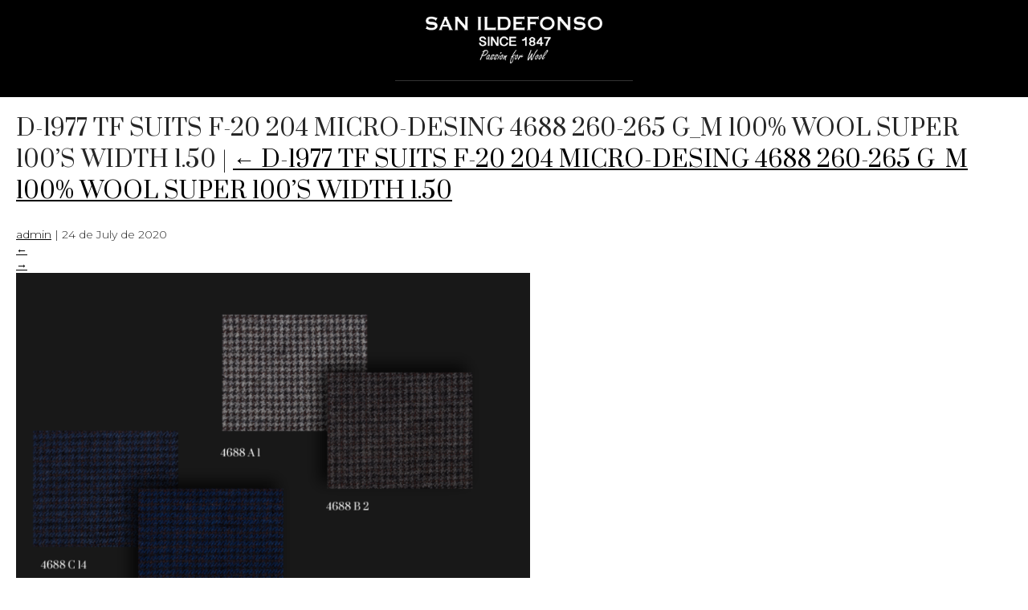

--- FILE ---
content_type: text/html; charset=UTF-8
request_url: https://www.sanildefonso.mx/d-1977-tf-suits-f-20-204-micro-desing-4688-260-265-g_m-100-wool-super-100s-width-1-50/
body_size: 6095
content:
<!DOCTYPE html>
<html dir="ltr" lang="en">
<head>
<meta charset="UTF-8" />
<meta name="viewport" content="width=device-width" />
<link rel="stylesheet" href="https://use.fontawesome.com/releases/v5.2.0/css/all.css" integrity="sha384-hWVjflwFxL6sNzntih27bfxkr27PmbbK/iSvJ+a4+0owXq79v+lsFkW54bOGbiDQ" crossorigin="anonymous">
<link rel="stylesheet" type="text/css" href="https://www.sanildefonso.mx/wp-content/themes/novalan/js/owl.carousel.min.css" />
<link rel="stylesheet" type="text/css" href="https://www.sanildefonso.mx/wp-content/themes/novalan/js/owl.theme.default.min.css" />
<link rel="stylesheet" href="https://www.sanildefonso.mx/wp-content/themes/novalan/style.css?1598389670" type="text/css" media="screen, projection" />
<title>D-1977 TF SUITS F-20 204 MICRO-DESING 4688 260-265 G_M 100% WOOL SUPER 100’S WIDTH 1.50 | San Ildefonso</title>

		<!-- All in One SEO 4.2.6.1 - aioseo.com -->
		<meta name="robots" content="max-image-preview:large" />
		<link rel="canonical" href="https://www.sanildefonso.mx/d-1977-tf-suits-f-20-204-micro-desing-4688-260-265-g_m-100-wool-super-100s-width-1-50/" />
		<meta name="generator" content="All in One SEO (AIOSEO) 4.2.6.1 " />
		<script type="application/ld+json" class="aioseo-schema">
			{"@context":"https:\/\/schema.org","@graph":[{"@type":"BreadcrumbList","@id":"https:\/\/www.sanildefonso.mx\/d-1977-tf-suits-f-20-204-micro-desing-4688-260-265-g_m-100-wool-super-100s-width-1-50\/#breadcrumblist","itemListElement":[{"@type":"ListItem","@id":"https:\/\/www.sanildefonso.mx\/#listItem","position":1,"item":{"@type":"WebPage","@id":"https:\/\/www.sanildefonso.mx\/","name":"Home","description":"More than 170 years in the Mexican and International wool and textile industry back-us up. Currently, we are proud to be placed as one of the biggest wool mills and one of the biggest producers of wool fabric in America.","url":"https:\/\/www.sanildefonso.mx\/"},"nextItem":"https:\/\/www.sanildefonso.mx\/d-1977-tf-suits-f-20-204-micro-desing-4688-260-265-g_m-100-wool-super-100s-width-1-50\/#listItem"},{"@type":"ListItem","@id":"https:\/\/www.sanildefonso.mx\/d-1977-tf-suits-f-20-204-micro-desing-4688-260-265-g_m-100-wool-super-100s-width-1-50\/#listItem","position":2,"item":{"@type":"WebPage","@id":"https:\/\/www.sanildefonso.mx\/d-1977-tf-suits-f-20-204-micro-desing-4688-260-265-g_m-100-wool-super-100s-width-1-50\/","name":"D-1977 TF SUITS F-20 204 MICRO-DESING 4688 260-265 G_M 100% WOOL SUPER 100'S WIDTH 1.50","url":"https:\/\/www.sanildefonso.mx\/d-1977-tf-suits-f-20-204-micro-desing-4688-260-265-g_m-100-wool-super-100s-width-1-50\/"},"previousItem":"https:\/\/www.sanildefonso.mx\/#listItem"}]},{"@type":"ItemPage","@id":"https:\/\/www.sanildefonso.mx\/d-1977-tf-suits-f-20-204-micro-desing-4688-260-265-g_m-100-wool-super-100s-width-1-50\/#itempage","url":"https:\/\/www.sanildefonso.mx\/d-1977-tf-suits-f-20-204-micro-desing-4688-260-265-g_m-100-wool-super-100s-width-1-50\/","name":"D-1977 TF SUITS F-20 204 MICRO-DESING 4688 260-265 G_M 100% WOOL SUPER 100\u2019S WIDTH 1.50 | San Ildefonso","inLanguage":"en","isPartOf":{"@id":"https:\/\/www.sanildefonso.mx\/#website"},"breadcrumb":{"@id":"https:\/\/www.sanildefonso.mx\/d-1977-tf-suits-f-20-204-micro-desing-4688-260-265-g_m-100-wool-super-100s-width-1-50\/#breadcrumblist"},"author":"https:\/\/www.sanildefonso.mx\/author\/admin\/#author","creator":"https:\/\/www.sanildefonso.mx\/author\/admin\/#author","datePublished":"2020-07-24T19:22:50-05:00","dateModified":"2020-07-24T19:22:50-05:00"},{"@type":"Organization","@id":"https:\/\/www.sanildefonso.mx\/#organization","name":"F\u00e1brica San Ildefonso","url":"https:\/\/www.sanildefonso.mx\/","logo":{"@type":"ImageObject","url":"https:\/\/www.sanildefonso.mx\/wp-content\/uploads\/san-ildefonso-fabrica.jpg","@id":"https:\/\/www.sanildefonso.mx\/#organizationLogo","width":1055,"height":250},"image":{"@id":"https:\/\/www.sanildefonso.mx\/#organizationLogo"}},{"@type":"WebSite","@id":"https:\/\/www.sanildefonso.mx\/#website","url":"https:\/\/www.sanildefonso.mx\/","name":"San Ildefonso","description":"Passion for Wool since 1847","inLanguage":"en","publisher":{"@id":"https:\/\/www.sanildefonso.mx\/#organization"}}]}
		</script>
		<!-- All in One SEO -->

<link rel='dns-prefetch' href='//s.w.org' />
<link rel="alternate" type="application/rss+xml" title="San Ildefonso &raquo; Feed" href="https://www.sanildefonso.mx/feed/" />
<link rel="alternate" type="application/rss+xml" title="San Ildefonso &raquo; Comments Feed" href="https://www.sanildefonso.mx/comments/feed/" />
<link rel="alternate" type="application/rss+xml" title="San Ildefonso &raquo; D-1977 TF SUITS F-20 204 MICRO-DESING 4688 260-265 G_M 100% WOOL SUPER 100&#8217;S WIDTH 1.50 Comments Feed" href="https://www.sanildefonso.mx/feed/?attachment_id=414" />
<script type="text/javascript">
window._wpemojiSettings = {"baseUrl":"https:\/\/s.w.org\/images\/core\/emoji\/13.1.0\/72x72\/","ext":".png","svgUrl":"https:\/\/s.w.org\/images\/core\/emoji\/13.1.0\/svg\/","svgExt":".svg","source":{"concatemoji":"https:\/\/www.sanildefonso.mx\/wp-includes\/js\/wp-emoji-release.min.js?ver=5.9.12"}};
/*! This file is auto-generated */
!function(e,a,t){var n,r,o,i=a.createElement("canvas"),p=i.getContext&&i.getContext("2d");function s(e,t){var a=String.fromCharCode;p.clearRect(0,0,i.width,i.height),p.fillText(a.apply(this,e),0,0);e=i.toDataURL();return p.clearRect(0,0,i.width,i.height),p.fillText(a.apply(this,t),0,0),e===i.toDataURL()}function c(e){var t=a.createElement("script");t.src=e,t.defer=t.type="text/javascript",a.getElementsByTagName("head")[0].appendChild(t)}for(o=Array("flag","emoji"),t.supports={everything:!0,everythingExceptFlag:!0},r=0;r<o.length;r++)t.supports[o[r]]=function(e){if(!p||!p.fillText)return!1;switch(p.textBaseline="top",p.font="600 32px Arial",e){case"flag":return s([127987,65039,8205,9895,65039],[127987,65039,8203,9895,65039])?!1:!s([55356,56826,55356,56819],[55356,56826,8203,55356,56819])&&!s([55356,57332,56128,56423,56128,56418,56128,56421,56128,56430,56128,56423,56128,56447],[55356,57332,8203,56128,56423,8203,56128,56418,8203,56128,56421,8203,56128,56430,8203,56128,56423,8203,56128,56447]);case"emoji":return!s([10084,65039,8205,55357,56613],[10084,65039,8203,55357,56613])}return!1}(o[r]),t.supports.everything=t.supports.everything&&t.supports[o[r]],"flag"!==o[r]&&(t.supports.everythingExceptFlag=t.supports.everythingExceptFlag&&t.supports[o[r]]);t.supports.everythingExceptFlag=t.supports.everythingExceptFlag&&!t.supports.flag,t.DOMReady=!1,t.readyCallback=function(){t.DOMReady=!0},t.supports.everything||(n=function(){t.readyCallback()},a.addEventListener?(a.addEventListener("DOMContentLoaded",n,!1),e.addEventListener("load",n,!1)):(e.attachEvent("onload",n),a.attachEvent("onreadystatechange",function(){"complete"===a.readyState&&t.readyCallback()})),(n=t.source||{}).concatemoji?c(n.concatemoji):n.wpemoji&&n.twemoji&&(c(n.twemoji),c(n.wpemoji)))}(window,document,window._wpemojiSettings);
</script>
<style type="text/css">
img.wp-smiley,
img.emoji {
	display: inline !important;
	border: none !important;
	box-shadow: none !important;
	height: 1em !important;
	width: 1em !important;
	margin: 0 0.07em !important;
	vertical-align: -0.1em !important;
	background: none !important;
	padding: 0 !important;
}
</style>
	<link rel='stylesheet' id='wp-block-library-css'  href='https://www.sanildefonso.mx/wp-includes/css/dist/block-library/style.min.css?ver=5.9.12' type='text/css' media='all' />
<style id='global-styles-inline-css' type='text/css'>
body{--wp--preset--color--black: #000000;--wp--preset--color--cyan-bluish-gray: #abb8c3;--wp--preset--color--white: #ffffff;--wp--preset--color--pale-pink: #f78da7;--wp--preset--color--vivid-red: #cf2e2e;--wp--preset--color--luminous-vivid-orange: #ff6900;--wp--preset--color--luminous-vivid-amber: #fcb900;--wp--preset--color--light-green-cyan: #7bdcb5;--wp--preset--color--vivid-green-cyan: #00d084;--wp--preset--color--pale-cyan-blue: #8ed1fc;--wp--preset--color--vivid-cyan-blue: #0693e3;--wp--preset--color--vivid-purple: #9b51e0;--wp--preset--gradient--vivid-cyan-blue-to-vivid-purple: linear-gradient(135deg,rgba(6,147,227,1) 0%,rgb(155,81,224) 100%);--wp--preset--gradient--light-green-cyan-to-vivid-green-cyan: linear-gradient(135deg,rgb(122,220,180) 0%,rgb(0,208,130) 100%);--wp--preset--gradient--luminous-vivid-amber-to-luminous-vivid-orange: linear-gradient(135deg,rgba(252,185,0,1) 0%,rgba(255,105,0,1) 100%);--wp--preset--gradient--luminous-vivid-orange-to-vivid-red: linear-gradient(135deg,rgba(255,105,0,1) 0%,rgb(207,46,46) 100%);--wp--preset--gradient--very-light-gray-to-cyan-bluish-gray: linear-gradient(135deg,rgb(238,238,238) 0%,rgb(169,184,195) 100%);--wp--preset--gradient--cool-to-warm-spectrum: linear-gradient(135deg,rgb(74,234,220) 0%,rgb(151,120,209) 20%,rgb(207,42,186) 40%,rgb(238,44,130) 60%,rgb(251,105,98) 80%,rgb(254,248,76) 100%);--wp--preset--gradient--blush-light-purple: linear-gradient(135deg,rgb(255,206,236) 0%,rgb(152,150,240) 100%);--wp--preset--gradient--blush-bordeaux: linear-gradient(135deg,rgb(254,205,165) 0%,rgb(254,45,45) 50%,rgb(107,0,62) 100%);--wp--preset--gradient--luminous-dusk: linear-gradient(135deg,rgb(255,203,112) 0%,rgb(199,81,192) 50%,rgb(65,88,208) 100%);--wp--preset--gradient--pale-ocean: linear-gradient(135deg,rgb(255,245,203) 0%,rgb(182,227,212) 50%,rgb(51,167,181) 100%);--wp--preset--gradient--electric-grass: linear-gradient(135deg,rgb(202,248,128) 0%,rgb(113,206,126) 100%);--wp--preset--gradient--midnight: linear-gradient(135deg,rgb(2,3,129) 0%,rgb(40,116,252) 100%);--wp--preset--duotone--dark-grayscale: url('#wp-duotone-dark-grayscale');--wp--preset--duotone--grayscale: url('#wp-duotone-grayscale');--wp--preset--duotone--purple-yellow: url('#wp-duotone-purple-yellow');--wp--preset--duotone--blue-red: url('#wp-duotone-blue-red');--wp--preset--duotone--midnight: url('#wp-duotone-midnight');--wp--preset--duotone--magenta-yellow: url('#wp-duotone-magenta-yellow');--wp--preset--duotone--purple-green: url('#wp-duotone-purple-green');--wp--preset--duotone--blue-orange: url('#wp-duotone-blue-orange');--wp--preset--font-size--small: 13px;--wp--preset--font-size--medium: 20px;--wp--preset--font-size--large: 36px;--wp--preset--font-size--x-large: 42px;}.has-black-color{color: var(--wp--preset--color--black) !important;}.has-cyan-bluish-gray-color{color: var(--wp--preset--color--cyan-bluish-gray) !important;}.has-white-color{color: var(--wp--preset--color--white) !important;}.has-pale-pink-color{color: var(--wp--preset--color--pale-pink) !important;}.has-vivid-red-color{color: var(--wp--preset--color--vivid-red) !important;}.has-luminous-vivid-orange-color{color: var(--wp--preset--color--luminous-vivid-orange) !important;}.has-luminous-vivid-amber-color{color: var(--wp--preset--color--luminous-vivid-amber) !important;}.has-light-green-cyan-color{color: var(--wp--preset--color--light-green-cyan) !important;}.has-vivid-green-cyan-color{color: var(--wp--preset--color--vivid-green-cyan) !important;}.has-pale-cyan-blue-color{color: var(--wp--preset--color--pale-cyan-blue) !important;}.has-vivid-cyan-blue-color{color: var(--wp--preset--color--vivid-cyan-blue) !important;}.has-vivid-purple-color{color: var(--wp--preset--color--vivid-purple) !important;}.has-black-background-color{background-color: var(--wp--preset--color--black) !important;}.has-cyan-bluish-gray-background-color{background-color: var(--wp--preset--color--cyan-bluish-gray) !important;}.has-white-background-color{background-color: var(--wp--preset--color--white) !important;}.has-pale-pink-background-color{background-color: var(--wp--preset--color--pale-pink) !important;}.has-vivid-red-background-color{background-color: var(--wp--preset--color--vivid-red) !important;}.has-luminous-vivid-orange-background-color{background-color: var(--wp--preset--color--luminous-vivid-orange) !important;}.has-luminous-vivid-amber-background-color{background-color: var(--wp--preset--color--luminous-vivid-amber) !important;}.has-light-green-cyan-background-color{background-color: var(--wp--preset--color--light-green-cyan) !important;}.has-vivid-green-cyan-background-color{background-color: var(--wp--preset--color--vivid-green-cyan) !important;}.has-pale-cyan-blue-background-color{background-color: var(--wp--preset--color--pale-cyan-blue) !important;}.has-vivid-cyan-blue-background-color{background-color: var(--wp--preset--color--vivid-cyan-blue) !important;}.has-vivid-purple-background-color{background-color: var(--wp--preset--color--vivid-purple) !important;}.has-black-border-color{border-color: var(--wp--preset--color--black) !important;}.has-cyan-bluish-gray-border-color{border-color: var(--wp--preset--color--cyan-bluish-gray) !important;}.has-white-border-color{border-color: var(--wp--preset--color--white) !important;}.has-pale-pink-border-color{border-color: var(--wp--preset--color--pale-pink) !important;}.has-vivid-red-border-color{border-color: var(--wp--preset--color--vivid-red) !important;}.has-luminous-vivid-orange-border-color{border-color: var(--wp--preset--color--luminous-vivid-orange) !important;}.has-luminous-vivid-amber-border-color{border-color: var(--wp--preset--color--luminous-vivid-amber) !important;}.has-light-green-cyan-border-color{border-color: var(--wp--preset--color--light-green-cyan) !important;}.has-vivid-green-cyan-border-color{border-color: var(--wp--preset--color--vivid-green-cyan) !important;}.has-pale-cyan-blue-border-color{border-color: var(--wp--preset--color--pale-cyan-blue) !important;}.has-vivid-cyan-blue-border-color{border-color: var(--wp--preset--color--vivid-cyan-blue) !important;}.has-vivid-purple-border-color{border-color: var(--wp--preset--color--vivid-purple) !important;}.has-vivid-cyan-blue-to-vivid-purple-gradient-background{background: var(--wp--preset--gradient--vivid-cyan-blue-to-vivid-purple) !important;}.has-light-green-cyan-to-vivid-green-cyan-gradient-background{background: var(--wp--preset--gradient--light-green-cyan-to-vivid-green-cyan) !important;}.has-luminous-vivid-amber-to-luminous-vivid-orange-gradient-background{background: var(--wp--preset--gradient--luminous-vivid-amber-to-luminous-vivid-orange) !important;}.has-luminous-vivid-orange-to-vivid-red-gradient-background{background: var(--wp--preset--gradient--luminous-vivid-orange-to-vivid-red) !important;}.has-very-light-gray-to-cyan-bluish-gray-gradient-background{background: var(--wp--preset--gradient--very-light-gray-to-cyan-bluish-gray) !important;}.has-cool-to-warm-spectrum-gradient-background{background: var(--wp--preset--gradient--cool-to-warm-spectrum) !important;}.has-blush-light-purple-gradient-background{background: var(--wp--preset--gradient--blush-light-purple) !important;}.has-blush-bordeaux-gradient-background{background: var(--wp--preset--gradient--blush-bordeaux) !important;}.has-luminous-dusk-gradient-background{background: var(--wp--preset--gradient--luminous-dusk) !important;}.has-pale-ocean-gradient-background{background: var(--wp--preset--gradient--pale-ocean) !important;}.has-electric-grass-gradient-background{background: var(--wp--preset--gradient--electric-grass) !important;}.has-midnight-gradient-background{background: var(--wp--preset--gradient--midnight) !important;}.has-small-font-size{font-size: var(--wp--preset--font-size--small) !important;}.has-medium-font-size{font-size: var(--wp--preset--font-size--medium) !important;}.has-large-font-size{font-size: var(--wp--preset--font-size--large) !important;}.has-x-large-font-size{font-size: var(--wp--preset--font-size--x-large) !important;}
</style>
<!--n2css--><script type='text/javascript' src='https://www.sanildefonso.mx/wp-includes/js/jquery/jquery.min.js?ver=3.6.0' id='jquery-core-js'></script>
<script type='text/javascript' src='https://www.sanildefonso.mx/wp-includes/js/jquery/jquery-migrate.min.js?ver=3.3.2' id='jquery-migrate-js'></script>
<link rel="https://api.w.org/" href="https://www.sanildefonso.mx/wp-json/" /><link rel="alternate" type="application/json" href="https://www.sanildefonso.mx/wp-json/wp/v2/media/414" /><link rel="EditURI" type="application/rsd+xml" title="RSD" href="https://www.sanildefonso.mx/xmlrpc.php?rsd" />
<link rel="wlwmanifest" type="application/wlwmanifest+xml" href="https://www.sanildefonso.mx/wp-includes/wlwmanifest.xml" /> 
<meta name="generator" content="WordPress 5.9.12" />
<link rel='shortlink' href='https://www.sanildefonso.mx/?p=414' />
<link rel="alternate" type="application/json+oembed" href="https://www.sanildefonso.mx/wp-json/oembed/1.0/embed?url=https%3A%2F%2Fwww.sanildefonso.mx%2Fd-1977-tf-suits-f-20-204-micro-desing-4688-260-265-g_m-100-wool-super-100s-width-1-50%2F" />
<link rel="alternate" type="text/xml+oembed" href="https://www.sanildefonso.mx/wp-json/oembed/1.0/embed?url=https%3A%2F%2Fwww.sanildefonso.mx%2Fd-1977-tf-suits-f-20-204-micro-desing-4688-260-265-g_m-100-wool-super-100s-width-1-50%2F&#038;format=xml" />
<!-- Google Tag Manager -->
<script>(function(w,d,s,l,i){w[l]=w[l]||[];w[l].push({'gtm.start':
new Date().getTime(),event:'gtm.js'});var f=d.getElementsByTagName(s)[0],
j=d.createElement(s),dl=l!='dataLayer'?'&l='+l:'';j.async=true;j.src=
'https://www.googletagmanager.com/gtm.js?id='+i+dl;f.parentNode.insertBefore(j,f);
})(window,document,'script','dataLayer','GTM-T44GJXJ');</script>
<!-- End Google Tag Manager --><link rel="icon" href="https://www.sanildefonso.mx/wp-content/uploads/cropped-2155820-200-32x32.png" sizes="32x32" />
<link rel="icon" href="https://www.sanildefonso.mx/wp-content/uploads/cropped-2155820-200-192x192.png" sizes="192x192" />
<link rel="apple-touch-icon" href="https://www.sanildefonso.mx/wp-content/uploads/cropped-2155820-200-180x180.png" />
<meta name="msapplication-TileImage" content="https://www.sanildefonso.mx/wp-content/uploads/cropped-2155820-200-270x270.png" />
<link href="https://fonts.googleapis.com/css2?family=Montserrat:wght@300;400;500&family=Prata&display=swap" rel="stylesheet">
<script src="https://www.sanildefonso.mx/wp-content/themes/novalan/js/owl.carousel.min.js"></script>
<script src="https://www.sanildefonso.mx/wp-content/themes/novalan/js/jquery.zoom.min.js"></script>
<link rel="stylesheet" type="text/css" href="//cdn.jsdelivr.net/npm/slick-carousel@1.8.1/slick/slick.css"/>
<script type="text/javascript" src="//cdn.jsdelivr.net/npm/slick-carousel@1.8.1/slick/slick.min.js"></script>
<script src='https://www.sanildefonso.mx/wp-content/themes/novalan/js/jquery.zoom.js'></script>
<style>
		.zoom {
			display:inline-block;
			position: relative;
		}
		
		/* magnifying glass icon */
		.zoom:after {
			content:'';
			display:block; 
			width:33px; 
			height:33px; 
			position:absolute; 
			top:0;
			right:0;
			background:url(icon.png);
		}

		.zoom img {
			display: block;
		}

		.zoom img::selection { background-color: transparent; }
</style>
</head>
<body data-rsssl=1 class="attachment attachment-template-default single single-attachment postid-414 attachmentid-414 attachment-png">
<div id="wrapper" class="hfeed">
<header id="header" role="banner">
<nav id="menu" role="navigation">
<div class="menu-menu-principal-container"><ul id="menu-menu-principal" class="menu"><li id="menu-item-1920" class="menu-item menu-item-type-post_type menu-item-object-page menu-item-home menu-item-1920"><a href="https://www.sanildefonso.mx/"><img width="220" src="https://www.sanildefonso.mx/wp-content/uploads/2020/07/logo-2.png"></a></li>
</ul></div></nav>
<div class="wrapper-ham">
  <div class="btn">
    <div class="bar1"></div>
    <div class="bar2"></div>
    <div class="bar3"></div>
  </div>
</div>
</header>
<div id="container"><section id="content" role="main">
<header class="header">
<h1 class="entry-title">D-1977 TF SUITS F-20 204 MICRO-DESING 4688 260-265 G_M 100% WOOL SUPER 100&#8217;S WIDTH 1.50 <span class="meta-sep">|</span> <a href="https://www.sanildefonso.mx/d-1977-tf-suits-f-20-204-micro-desing-4688-260-265-g_m-100-wool-super-100s-width-1-50/" title="Return to D-1977 TF SUITS F-20 204 MICRO-DESING 4688 260-265 G_M 100% WOOL SUPER 100&#8217;S WIDTH 1.50" rev="attachment"><span class="meta-nav">&larr; </span>D-1977 TF SUITS F-20 204 MICRO-DESING 4688 260-265 G_M 100% WOOL SUPER 100&#8217;S WIDTH 1.50</a></h1> <section class="entry-meta">
<span class="author vcard"><a href="https://www.sanildefonso.mx/author/admin/" title="Posts by admin" rel="author">admin</a></span>
<span class="meta-sep"> | </span>
<span class="entry-date">24 de July de 2020</span>
</section></header>
<article id="post-414" class="post-414 attachment type-attachment status-inherit hentry">
<header class="header">
<nav id="nav-above" class="navigation" role="navigation">
<div class="nav-previous"><a href='https://www.sanildefonso.mx/4-1977tf-4688-c15-navymicrodesign/'>&larr;</a></div>
<div class="nav-next"><a href='https://www.sanildefonso.mx/3-1977tf-4688-c14-navymicrodesign/'>&rarr;</a></div>
</nav>
</header>
<section class="entry-content">
<div class="entry-attachment">
<p class="attachment"><a href="https://www.sanildefonso.mx/wp-content/uploads/D-1977-TF-SUITS-F-20-204-MICRO-DESING-4688-260-265-G_M-100-WOOL-SUPER-100S-WIDTH-1.50.png" title="D-1977 TF SUITS F-20 204 MICRO-DESING 4688 260-265 G_M 100% WOOL SUPER 100&#8217;S WIDTH 1.50" rel="attachment"><img src="https://www.sanildefonso.mx/wp-content/uploads/D-1977-TF-SUITS-F-20-204-MICRO-DESING-4688-260-265-G_M-100-WOOL-SUPER-100S-WIDTH-1.50-771x1024.png" width="640" height="850" class="attachment-medium" alt="" /></a></p>
</div>
<div class="entry-caption"></div>
</section>
</article>
<section id="comments">
	<div id="respond" class="comment-respond">
		<h3 id="reply-title" class="comment-reply-title">Leave a Reply <small><a rel="nofollow" id="cancel-comment-reply-link" href="/d-1977-tf-suits-f-20-204-micro-desing-4688-260-265-g_m-100-wool-super-100s-width-1-50/#respond" style="display:none;">Cancel reply</a></small></h3><form action="https://www.sanildefonso.mx/wp-comments-post.php" method="post" id="commentform" class="comment-form"><p class="comment-notes"><span id="email-notes">Your email address will not be published.</span> <span class="required-field-message" aria-hidden="true">Required fields are marked <span class="required" aria-hidden="true">*</span></span></p><p class="comment-form-comment"><label for="comment">Comment <span class="required" aria-hidden="true">*</span></label> <textarea id="comment" name="comment" cols="45" rows="8" maxlength="65525" required="required"></textarea></p><p class="comment-form-author"><label for="author">Name <span class="required" aria-hidden="true">*</span></label> <input id="author" name="author" type="text" value="" size="30" maxlength="245" required="required" /></p>
<p class="comment-form-email"><label for="email">Email <span class="required" aria-hidden="true">*</span></label> <input id="email" name="email" type="text" value="" size="30" maxlength="100" aria-describedby="email-notes" required="required" /></p>
<p class="comment-form-url"><label for="url">Website</label> <input id="url" name="url" type="text" value="" size="30" maxlength="200" /></p>
<p class="comment-form-cookies-consent"><input id="wp-comment-cookies-consent" name="wp-comment-cookies-consent" type="checkbox" value="yes" /> <label for="wp-comment-cookies-consent">Save my name, email, and website in this browser for the next time I comment.</label></p>
<p class="form-submit"><input name="submit" type="submit" id="submit" class="submit" value="Post Comment" /> <input type='hidden' name='comment_post_ID' value='414' id='comment_post_ID' />
<input type='hidden' name='comment_parent' id='comment_parent' value='0' />
</p><p style="display: none;"><input type="hidden" id="akismet_comment_nonce" name="akismet_comment_nonce" value="5c0f54b4bc" /></p><p style="display: none !important;"><label>&#916;<textarea name="ak_hp_textarea" cols="45" rows="8" maxlength="100"></textarea></label><input type="hidden" id="ak_js_1" name="ak_js" value="76"/><script>document.getElementById( "ak_js_1" ).setAttribute( "value", ( new Date() ).getTime() );</script></p></form>	</div><!-- #respond -->
	</section></section>
<aside id="sidebar" role="complementary">
<div id="primary" class="widget-area">
<ul class="xoxo">
</ul>
</div>
</aside><div class="clear"></div>
</div>
<footer id="footer" role="contentinfo">
	<div class="footer-container">
		<li id="text-2" class="widget-container widget_text">			<div class="textwidget"><p><img loading="lazy" class="alignnone size-medium wp-image-34" src="https://www.sanildefonso.mx/wp-content/uploads/2020/07/logo-1-300x81.png" alt="" width="150" height="81" /></p>
<p>SAN ILDEFONSO FABRICA DE TEJIDOS DE LANA, S.A. DE C.V.<br />
Jaime Nunó No.1, Col. San Ildefonso, Nicolas Romero<br />
Edo. de México, México. C.P. 54470</p>
<p>(55) 5821 0011<br />
(55) 5821 0022</p>
<p>Oficina<br />
Vía Gustavo Baz No. 298, Col. San Jerónimo Tepetlacalco, Tlalnepantla, Edo. de México, México<br />
C.P. 54090</p>
<p>(55) 5361 7501<br />
(55) 5398 3678<br />
<a href="mailto:info@sanildefonso.mx">info@sanildefonso.mx</a></p>
</div>
		</li>	</div>
	<div class="footer-container menus">
		<li id="nav_menu-2" class="widget-container widget_nav_menu"><div class="menu-footer-uno-container"><ul id="menu-footer-uno" class="menu"><li id="menu-item-121" class="menu-item menu-item-type-custom menu-item-object-custom menu-item-121"><a href="#">Our History</a></li>
<li id="menu-item-122" class="menu-item menu-item-type-custom menu-item-object-custom menu-item-122"><a href="#">Who we are</a></li>
</ul></div></li><li id="nav_menu-3" class="widget-container widget_nav_menu"><div class="menu-footer-dos-container"><ul id="menu-footer-dos" class="menu"><li id="menu-item-123" class="menu-item menu-item-type-custom menu-item-object-custom menu-item-123"><a href="#">Our processes</a></li>
<li id="menu-item-124" class="menu-item menu-item-type-custom menu-item-object-custom menu-item-124"><a href="#">Our products</a></li>
<li id="menu-item-125" class="menu-item menu-item-type-custom menu-item-object-custom menu-item-125"><a href="#">Catalogs</a></li>
</ul></div></li><li id="nav_menu-4" class="widget-container widget_nav_menu"><div class="menu-footer-tres-container"><ul id="menu-footer-tres" class="menu"><li id="menu-item-126" class="menu-item menu-item-type-custom menu-item-object-custom menu-item-126"><a href="#">Contact</a></li>
<li id="menu-item-127" class="menu-item menu-item-type-custom menu-item-object-custom menu-item-127"><a href="#">Privacy policy</a></li>
</ul></div></li>	</div>
</footer>
</div>
<script type='text/javascript' src='https://www.sanildefonso.mx/wp-content/themes/novalan/js/general.js?ver=1.8.1' id='script-name-js'></script>
<script type='text/javascript' src='https://www.sanildefonso.mx/wp-includes/js/comment-reply.min.js?ver=5.9.12' id='comment-reply-js'></script>
</body>
</html>

--- FILE ---
content_type: text/css
request_url: https://www.sanildefonso.mx/wp-content/themes/novalan/style.css?1598389670
body_size: 7209
content:
/*
Theme Name: Novalan
Theme URI: https://theclusteragency.com/
Author: the cluster agency
Author URI: https://theclusteragency.com/
Description: 
Version: 1.0
License: GNU General Public License
License URI: https://www.gnu.org/licenses/gpl.html
Tags: 
Text Domain: Novalan

Novalan WordPress Theme © 2020-2023 theclusteragency
*/

html,body,div,span,applet,object,iframe,h1,h2,h3,h4,h5,h6,p,blockquote,pre,a,abbr,acronym,address,big,cite,code,del,dfn,em,img,ins,kbd,q,s,samp,small,strike,strong,sub,sup,tt,var,b,u,i,center,dl,dt,dd,ol,ul,li,fieldset,form,label,legend,table,caption,tbody,tfoot,thead,tr,th,td,article,aside,canvas,details,embed,figure,figcaption,footer,header,hgroup,menu,nav,output,ruby,section,summary,time,mark,audio,video{font-size:100%;font:inherit;padding:0;border:0;margin:0;vertical-align:baseline}body{line-height:1}ol,ul{list-style:none}blockquote,q{quotes:none}blockquote:before,blockquote:after,q:before,q:after{content:'';content:none}table{border-collapse:collapse;border-spacing:0}article,aside,details,figcaption,figure,footer,header,hgroup,menu,nav,section{display:block}.clear{clear:both}
.sticky{}.bypostauthor{}.wp-caption{}.wp-caption-text{}.gallery-caption{}.alignright{}.alignleft{}.aligncenter{}.screen-reader-text{clip:rect(1px, 1px, 1px, 1px);position:absolute !important}

body{
	font-family: 'Montserrat', sans-serif;
    line-height: 1.4;
    font-size: 14px;
    color: #262626;
    text-shadow: 1px 1px 1px rgba(0,0,0,0.004);
    text-rendering: optimizeLegibility;
    -webkit-font-smoothing: auto;
    font-weight: 300;
}

img{max-width: 100%; height: auto;}

a{color:#000;}

a:hover{color:#808080;}

p {
    margin-bottom: 15px;
}

h1{
    font-size: 2em;
    margin-bottom: 25px;
}

h2{
    font-size: 1.7em; 
    margin-bottom: 15px;
}

h3{
   font-size: 1.5em;
}

h4{
   font-size: 1.3em; 
}

h5{
   font-size: 1.1em; 
}

h6{
    font-size: 1em;
}

h1, h2, h3, h4, h5, h6{
    font-family: 'Prata', serif;
}

em{font-style: italic;}

strong {
    font-weight: 500;
}

.wp-block-image figcaption {
    font-family: 'Prata', serif;
    text-align: center;
}

.widget-area a {
    text-decoration: none;
}

/* Header */

#top-header {
    width: 100%;
    background-color: #000;
    color: #fff;
    text-align: center;
    padding-top: 10px;
    box-sizing: border-box;
    display: inline-block;
}

#header {
    width: 100%;
    display: flex;
    flex-wrap: wrap;
    align-items: center;
    justify-content: center;
    padding: 20px 4%;
    box-sizing: border-box;
    background-color: #000;
}

#branding {
    width: 300px;
    position: relative;
}

nav#menu {
    padding: 0 18px 16px;
    border-bottom: 1px solid #333;
}

.menu-menu-1-container {
    margin-left: 10px;
    z-index: 100;
}

ul#menu-menu-principal {
    display: flex;
    flex-direction: row;
    align-items: baseline;
    justify-content: center;
}

ul#menu-menu-principal li a {
    color: #fff;
    text-transform: uppercase;
    padding: 0 20px;
    text-decoration: none;
    display: block;
    font-size: 14px;
    font-weight: 300;
}

ul#menu-menu-principal li.logo img {
    width: 200px;
}

input#searchsubmit {
    -webkit-appearance: none;
    border: none;
    font-family: 'Prata', serif;
    text-transform: uppercase;
    font-size: 13px;
    background: #fff;
}

a.cart-contents {
    margin-left: 15px;
    text-decoration: none;
}

nav#menuprincipal, .menu-topmenu-container {
    width: 100%;
    box-sizing: border-box;
}

#menuprincipal ul.topmenu, .menu-topmenu-container ul#menu-topmenu {
    display: flex;
    flex-wrap: wrap;
    width: 100%;
    justify-content: center;
	position: relative;
}

#menuprincipal ul.topmenu > li, .menu-topmenu-container ul#menu-topmenu > li{
    width: 12.5%;
    height: 50px;
    text-align: center;
    display: flex;
    align-items: center;
    justify-content: center;
	box-sizing: border-box;
	border-width: 1px 0 1px 0;
	border-color: #000;
    border-style: solid;
}

.menu-topmenu-container ul#menu-topmenu > li:hover, .menu-topmenu-container ul#menu-topmenu > li.current-menu-item{
    border-bottom: 2px solid;
}

#menuprincipal ul li ul.submenu, .menu-topmenu-container ul#menu-topmenu > li > ul.sub-menu{
    display: none;
    position: absolute;
    top: 50px;
    width: 70%;
    left: 50%;
    transform: translateX(-50%);
    background-color: rgba(255,255,255,.9);
    padding: 30px 20px 20px 20px;
    box-sizing: border-box;
    z-index: 100;
}

.menu-topmenu-container ul#menu-topmenu > li:last-child > ul.sub-menu {
    right: 0;
    left: initial;
    transform: translateX(0%);
}

.menu-topmenu-container ul#menu-topmenu > li#menu-item-138 > ul.sub-menu {
    right: 0 !important;
    transform: translateX(0%);
    left: initial;
}

.menu-topmenu-container ul#menu-topmenu li:first-child ul.sub-menu {
    display: flex;
}

.menu-topmenu-container ul#menu-topmenu li:first-child ul.sub-menu > li {
    flex-grow: 1;
}

.menu-topmenu-container ul#menu-topmenu li:first-child ul.sub-menu ul.sub-menu {
    display: initial;
}

#menuprincipal ul.topmenu li:hover ul.submenu,.menu-topmenu-container ul#menu-topmenu > li:hover > ul.sub-menu {
    display:flex;
}

.menu-topmenu-container ul#menu-topmenu > li > a,  .menu-topmenu-container ul#menu-topmenu > li > span{
	font-family: 'Prata', serif;
    box-sizing: border-box;
    text-transform: uppercase;
    width: 100%;
    height: 50px;
    display: flex;
    align-items: center;
    justify-content: center;
    text-decoration: none;
}

.menu-topmenu-container ul#menu-topmenu > li > ul.sub-menu > li:first-child {
    flex-grow: 2;
    text-align: left;
}

.menu-topmenu-container ul#menu-topmenu > li > ul.sub-menu > li:last-child {
    flex-grow: 1;
}

ul#menu-topmenu > li > ul.sub-menu > li > a {
    width: 100%;
    text-transform: uppercase;
    margin-bottom: 15px;
    font-size: 1.1em;
    font-family: 'Prata', serif;
}

.menu-topmenu-container ul#menu-topmenu > li > ul.sub-menu > li > ul.sub-menu > li > a {
    text-transform: uppercase;
    margin-bottom: 10px;
	font-family: 'Prata', serif;
}

 .menu-topmenu-container ul#menu-topmenu > li#menu-item-4275 > ul.sub-menu > li > ul.sub-menu > li a {font-family: 'Prata', serif;text-transform: uppercase; margin-bottom: 0;}

ul.submenu li > a, ul.sub-menu li > a {
    display: block;
    margin-bottom: 5px;
    text-decoration: none;
}

ul.submenu li > a.firstlink {
    text-decoration: underline;
    font-size: 1.1em;
}

ul.woocommerce-widget-layered-nav-list {
    text-transform: uppercase;
    font-size: 14px;
}

.woocommerce-MyAccount-navigation>ul li.woocommerce-MyAccount-navigation-link--woo-wallet a::before{content:none !important;}

.woo-wallet-sidebar ul li.card a {
    padding: 15px 0px !important;
}

.woo-wallet-sidebar ul li span {
    margin-bottom: 15px !important;
}

/* Content */

#container {
    width: 100%;
    min-height: 55vh;
    padding: 0 20px;
    box-sizing: border-box;
    position: relative;
    margin: 20px auto;
}

.home #container {
    width: 80%;
    border-bottom: 1px solid #000;
}

#content {
    width: 100%;
    box-sizing: border-box;
}


h1.entry-title {
    font-family: 'Prata', serif;
    font-size: 2em;
    text-transform: uppercase;
}

.woocommerce-account .woocommerce-MyAccount-navigation {
    margin: 30px 0;
    border-top: 1px solid;
    padding: 10px 0;
    width: 20% !important;
    box-sizing: border-box;
}

.woocommerce-account .woocommerce-MyAccount-content {
    width: 80% !important;
    padding: 30px;
    box-sizing: border-box;
}

.woocommerce-account .woocommerce-MyAccount-navigation a {
    padding: 0 0 10px 0;
    display: block;
    text-decoration: none;
}

.woocommerce-account .woocommerce-MyAccount-navigation li.is-active a {
    font-family: 'Prata', serif;
}

#banner-home {
    width: 100%;
    position: relative;
    margin-bottom: 50px
}

#banner-home img {
    width: 100%;
}

#block-promos{
    display: flex;
    flex-wrap: wrap;
    justify-content: space-between;
}

.promo-post-one, .column{
    width: 49%;
    position: relative;
    display: flex;
    flex-direction: column;
    justify-content: space-between;
}

.promo-post-one .image-promo {
    width: 100%;
    position: relative;
}

.image-promo img {
    position: absolute;
    top: 0;
    left: 0;
    width: 100%;
    height: 100%;
    object-fit: cover;
}

.promo-post-one .image-promo:before {
    content: '';
    padding-bottom: 100%;
    display: block;
}

.promo-post-one .text-promo {
    position: absolute;
    top: 0;
    right: 0;
    z-index: 100;
    width: 60%;
    padding: 10px 20px;
    box-sizing: border-box;
    text-align: right;
}

.promo-post {
    display: flex;
    flex-wrap: wrap;
    justify-content: space-between;
    width: 100%;
}

.text-promo h1{
    font-family: 'Prata', serif;
    text-transform: uppercase;
    font-size: 2em;
    margin: 15px 0 0 0;
}

.text-promo a{
    font-family: 'Prata', serif;
    margin-top: 5px;
    display: block;
}

.text-promo p{
    font-family: 'Prata', serif;
    margin:0;
    text-transform: uppercase;
}

.promo-post .image-promo {
    width: 30%;
    position: relative;
}

.promo-post .text-promo {
    width: 70%;
    padding-left: 20px;
    box-sizing: border-box;
}

.promo-post .image-promo:before {
    content: '';
    padding-bottom: 150%;
    display: block;
}

#newshop {
    width: 100%;
    padding: 50px 0;
    box-sizing: border-box;
}

.title-new {
    width: 80%;
    text-align: center;
    margin: 30px auto 0px auto;
    position: relative;
}

ul.new-list {
    margin-bottom: 20px;
    display: flex;
}

ul.new-list img.zoomImg {
    display: none !important;
}

.title-new:before {
    content: '';
    display: block;
    width: 100%;
    height: 2px;
    background-color: #000;
    position: absolute;
    top: 50%;
    margin-top: -2px;
    left: 0;
}

.title-new .background {
    display: inline-block;
    padding: 0 30px;
    background-color: #fff;
    position: relative;
}

.title-new span {
    width: 0;
    height: 0px;
    border-left: 1em solid transparent;
    border-right: 1em solid transparent;
    border-bottom: 2em solid #2f2f2f;
    display: inline-block;
    margin: 0 30px;
    background-color: #fff;
}

.title-new h1 {
    font-family: 'Prata', serif;
    font-size: 2em;
    text-transform: uppercase;
    display: inline-block;
}


li.new-product {
    position: relative;
    overflow: hidden;
    cursor: pointer;
}

li.new-product .new-image {
    width: 100%;
    position: relative;
}

li.new-product .new-image:before {
    content: '';
    display: block;
    padding-bottom: 120%;
}

li.new-product .new-image img{
    position: absolute;
    top: 0;
    left: 0;
    width: 100%;
    height: 100%;
    object-fit: cover;
}

li.new-product .new-text {
    position: absolute;
    bottom: -100%;
    left: 0;
    width: 100%;
    padding: 15px;
    box-sizing: border-box;
    background-color: rgba(128,128,128,.8);
    color: #fff;
    font-size: 14px;
    font-family: 'Prata', serif;
    line-height: 1.4;
    -webkit-transition: all .5s ease-in-out;
  -moz-transition: all .5s ease-in-out;
  -o-transition: all .5s ease-in-out;
  transition: all .5s ease-in-out;
}

li.new-product:hover .new-text {display: block; bottom: 0;}

li.new-product .new-text a {
    color: #fff;
    float: right;
    font-family: 'Prata', serif;
    text-transform: uppercase;
    font-size: 12px;
    margin: 4px;
}

ul.new-list .owl-nav.disabled {
    position: absolute;
    width: calc(100% + 80px);
    top: 50%;
    margin-top: -45px;
    left: -40px;
    display: flex !important;
    justify-content: space-between;
}

ul.new-list.owl-theme .owl-nav [class*=owl-] i {
    border: solid #fff;
    border-width: 0 2px 2px 0;
    display: inline-block;
    padding: 10px;
    margin-top: 5px;
}

ul.new-list.owl-theme .owl-nav [class*=owl-] i.right {
    transform: rotate(-45deg);
    -webkit-transform: rotate(-45deg);
    margin-left: -10px;
}

ul.new-list.owl-theme .owl-nav [class*=owl-] i.left {
    transform: rotate(135deg);
    -webkit-transform: rotate(135deg);
    margin-right: -10px;
}

ul.new-list.owl-theme .owl-nav [class*=owl-] {
    background-color: rgba(0,0,0,.2) !important;
    padding: 10px !important;
    border-radius: 0 !important;
    margin: 0 !important;
    height: 70px;
    width: 40px;
    pointer-events: all;
}

#instagram {
    display: flex;
    align-items: center;
    justify-content: center;
    padding: 40px 0;
    width: 100%;
    box-sizing: border-box;
    position: relative;
    text-align: center;
    flex-wrap: wrap;
    margin-top: -4%;
    overflow: hidden;
}

#instagram__container {
    width: 100%;
    min-width: 250px;
}

.instagram__container__text {
    box-sizing: border-box;
    text-transform: uppercase;
    color: #666666;
    font-family: 'Prata', serif;
    font-size: 1em;
    margin-top: 30px;
}

.instagram__container__text a {
    font-family: 'Prata', serif;
    text-decoration: none;
    color: #666666;
    font-size: .7em;
}

#sb_instagram {
    padding: 10px 0!important;
    width: 100% !important;
    max-width: initial !important;
}

#instagram .owl-stage-outer {
    padding-top: 10%;
}


/* Store */

header.woocommerce-products-header {
    display: flex;
}

.header-category {
    font-size: 1.2em;
    width: 100%;
    display: flex;
    flex-wrap: wrap;
    justify-content: space-between;
    box-sizing: border-box;
}

.tax-pa_marca .header-category {
    width: 50%;
}

.header-category-content h1.woocommerce-products-header__title.page-title {
    font-family: 'Prata', serif;
    font-size: 2em;
    margin-bottom: 0px;
}

.term-description p {
    font-size: 16px;
    line-height: 1.5;
    margin-bottom: 20px;
}

.product-category-image {
    width: 49%;
}

.header-category-content {
    box-sizing: border-box;
    width: 49%;
    padding: 20px;
    display: flex;
    flex-direction: column;
    justify-content: center;
}

.product-category-image img {
    width: 100%;
    height: 100% !important;
    object-fit: cover;
}

.container-shop {
    display: flex;
    flex-wrap: wrap;
    margin: 30px;
}
.container-shop .widget-lateral {
    width: 16%;
    padding-right: 50px;
    box-sizing: border-box;
}

.container-shop .widget-lateral li.widget-container {
    padding: 10px 0;
}

.container-shop .widget-lateral h3, .woof_container_inner h4 {
    font-family: 'Prata', serif;
    font-size: 1em;
    cursor: pointer;
    margin-bottom: 10px;
    border-top: 1px solid #000;
    padding-top: 10px;
}

.container-shop .widget-lateral .woof_list_checkbox li div {
    margin-top: -5px;
}

.container-shop .widget-lateral h3:after {
    content: '+';
    font-size: 1.4em;
    line-height: 0;
    font-family: 'Prata', serif;
    float: right;
    margin: 4px;
-webkit-transition: all .3s ease-in-out;
  -moz-transition: all .3s ease-in-out;
  -o-transition: all .3s ease-in-out;
  transition: all .3s ease-in-out;
}

.container-shop .widget-lateral h3.active:after {
    transform: rotate(45deg);
}

.woocommerce-widget-layered-nav-list{display:none;}

.container-shop .widget-lateral ul.berocket_aapf_widget {
    margin:0;
}

.container-shop .widget-lateral .berocket_aapf_widget input[type="checkbox"] + label:before {
    content: "";
    display: inline-block;
    width: 14px;
    height: 14px;
    background: url(img/sprite.png) no-repeat;
    cursor: pointer;
}

.container-shop .widget-lateral .berocket_aapf_widget input[type="checkbox"]:checked + label:before {
    background-position: -14px 0;
}

.container-shop .container-shop-loop {
    width: 84%;
}

.site-main .woocommerce-breadcrumb {
    margin-bottom: 20px !important;
}

.woocommerce .site-main .woocommerce-breadcrumb {
    color: #000;
    text-transform: uppercase;
    font-size: .8em;
    display: none !important;
}

.woocommerce #sidebar .widget_price_filter .ui-slider-horizontal{
    background-color: #000000;
    height: 2px;
}

.woocommerce #sidebar .widget_price_filter .ui-slider .ui-slider-handle {
    width: 10px;
    height: 10px;
    background-color: #ffffff;
    outline: 0;
    top: -5px;
    border: 1px solid;
}

.woocommerce #sidebar .widget_price_filter .ui-slider .ui-slider-range{
    background-color: #000000;
}

.price_label {
    width: 100%;
    display: inline-block;
    text-align: center;
    font-size: 14px;
    margin-top: 8px;
}

.woocommerce #sidebar .widget_price_filter .price_slider_amount .button, button.woocommerce-widget-layered-nav-dropdown__submit {
    font-size: 13px;
    color: #fff !important;
    background-color: #000 !important;
    font-weight: normal;
    font-family: 'Prata', serif;
    border-radius: 0 !important;
    padding: 10px 15px 7px 15px;
    width: 100%;
}

ul.products li.product a.woocommerce-LoopProduct-link {
    position: relative;
    width: 100%;
    display: block;
    margin-bottom: 10px;
}

ul.products li.product .price {
    color: #000000 !important;
    font-size: 1em;
}

ul.products li.product .button {
    margin: 0 !important;
    background: transparent;
    font-weight: normal;
    color: #000;
    border: 1px solid #000;
    border-radius: 0;
    text-transform: uppercase;
    font-size: .8em;
    min-width: 130px;
    height: 30px;
    box-sizing: border-box;
    text-align: center;
    line-height: 18px;
    display: none;
}

button.simple-remove-from-favourites {
    margin: 0 !important;
    background: transparent;
    font-weight: normal;
    color: #000;
    border: 1px solid;
    border-radius: 0;
    text-transform: uppercase;
    font-size: .9em;
    width: 130px;
    height: 30px;
    box-sizing: border-box;
    text-align: center;
    line-height: 30px;
    float: left;
    font-family: 'Prata', serif;
}

.woocommerce-ordering select {
    -webkit-appearance: none;
    border: 1px solid;
    color: #000;
    font-family: 'Prata', serif;
    font-size: 16px;
    overflow: hidden;
    padding: 9px 10px 5px 10px;
    text-overflow: ellipsis;
    white-space: nowrap;
    width: 220px;
    background-color: transparent;
    border-radius: 0;
}

form.woocommerce-ordering:after {
    content: '';
    border: solid black;
    border-width: 0 2px 2px 0;
    display: inline-block;
    padding: 4px;
    transform: rotate(45deg);
    -webkit-transform: rotate(45deg);
    position: absolute;
    top: 10px;
    right: 14px;
    pointer-events: none;
}

form.woocommerce-ordering:before {
    content: '';
    display: inline-block;
    position: absolute;
    width: 17px;
    height: 25px;
    top: 1px;
    right: 10px;
    pointer-events: none;
    background-color: #fff;
}

button:focus, select:focus {
    box-shadow:none;
}

ul.product-categories {
    padding-left: 10px;
}

ul.product-categories li a {
    text-decoration: none;
    display: block;
    padding-bottom: 4px;
}

ul.product-categories li ul.children {
    display: none;
}

.single-product #sidebar{display: none;}

.owl-carousel .owl-controls .owl-dot {float: left; background-size: cover; margin-top: 10px;}

.woocommerce div.product {
    display: flex;
    flex-wrap: wrap;
    width: 80%;
    margin: 0 auto;
}

.imagen-producto-container {
    width: 50%;
}

.imagen-producto.owl-carousel {
    width: 100%;
    padding-left: 20%;
    display: flex;
    flex-wrap: wrap;
    flex-direction: row-reverse;
    box-sizing: border-box;
}

.imagen-producto.owl-carousel .owl-dots {
    width: 15%;
    height: 100%;
    box-sizing: border-box;
    position: absolute;
    top: 0;
    left: 0;
    overflow: hidden;
    overflow-y: scroll;
    border-right: 1px solid;
}

.imagen-producto.owl-carousel .owl-dots .owl-dot span {
    display: none;
}

.imagen-producto.owl-carousel .owl-dots .owl-dot {
    width: 80%;
    height: 20%;
    background-repeat: no-repeat;
    background-size: cover;
    background-position: center;
    margin-bottom: 15px;
}

.woocommerce div.product div.summary {
    width: 32.5% !important;
    padding-left: 50px;
    box-sizing: border-box;
    border-left: 1px solid;
    margin-left: 2.5%;
    margin-bottom: 0 !important;
}

button:focus {outline:0;}

h1.product_title.entry-title {
    font-family: 'Prata', serif;
    font-size: 1.5em;
    margin: 10px 0 0 0 !important;
}

.woocommerce div.product div.summary .marcalink{
    margin-bottom: 15px;
    display: block;
}

.woocommerce-product-details__short-description {
    margin-bottom: 15px;
}

.woocommerce div.product p.price, .woocommerce div.product span.price {
    color: #000 !important;
    font-weight: bold;
    margin-bottom: 20px;
}

.woocommerce div.product form.cart .variations label {
    font-size: 1.3em;
}

.woocommerce div.product form.cart div.quantity {
    width: 100%;
    margin-bottom: 10px !important;
}

.woocommerce .woocommerce-error .button, .woocommerce .woocommerce-info .button, .woocommerce .woocommerce-message .button, .woocommerce-page .woocommerce-error .button, .woocommerce-page .woocommerce-info .button, .woocommerce-page .woocommerce-message .button {
    border-radius: 0 !important;
}

.woocommerce #respond input#submit.alt, .woocommerce a.button.alt, .woocommerce button.button.alt, .woocommerce input.button.alt, .woocommerce #respond input#submit, .woocommerce a.button, .woocommerce button.button, .woocommerce input.button{
    font-weight: 100 !important;
    text-transform: uppercase;
    background-color: #000 !important;
    border-radius: 0 !important;
    color:#fff !important;
}


.woocommerce .simple_container {
    text-align: left;
    margin-bottom: 20px;
}

.woocommerce .simple_add_to_favourites {
    font-size: 1em;
    font-weight: normal;
}

.woocommerce div.sharedaddy h3.sd-title {
    font-size: 1.2em;
}

section.related.products {
    width: 100%;
    margin: 50px auto;
}

section.related.products > h2 {
    text-align: center;
    font-size: 1.7em;
    font-weight: bold;
    text-transform: uppercase;
    margin-bottom: 30px;
}

.woocommerce-cart #sidebar,.woocommerce-cart header.header,  .woocommerce-checkout #sidebar, .woocommerce-checkout header.header {
    display: none;
}

.woocommerce-cart h3, .woocommerce-checkout h3 {
    font-weight: 600;
    text-transform: uppercase;
    font-family: 'Prata', serif;
}

.woocommerce-cart .woocommerce {
    display: flex;
    flex-wrap: wrap;
}

.woocommerce-cart .woocommerce form.woocommerce-cart-form {
    width: 65%;
}

.woocommerce-cart .woocommerce .cart-collaterals {
    width: 35%;
}

.woocommerce-cart .woocommerce .cart-collaterals .cart_totals{
    width: 90%;
}

.woocommerce-cart .woocommerce button.button {
    background-color: #000 !important;
    border-radius: 0 !important;
    font-weight: normal;
    color: #fff !important;
    font-size: 14px;
    padding-bottom: 5px !important;
}

.woocommerce-info, .woocommerce-message {
    border-top-color: #000 !important;
}

.woocommerce-info::before, .woocommerce-message::before {
    color: #000000 !important;
}

.woocommerce .woocommerce-ordering, .woocommerce-page .woocommerce-ordering {
    float: left !important;
    position: relative;
}

.woocommerce .woocommerce-result-count, .woocommerce-page .woocommerce-result-count {
    float: right !important;
}

.atawc-swatches .swatch-label, .atawc-swatches .swatch-color.round {
    border: 1px solid #000;
}

.woocommerce form .form-row input.input-text, .woocommerce form .form-row textarea {
    border: none;
    border-bottom: 1px solid;
    margin-bottom: 10px !important;
    font-size: 16px;
}

.woocommerce form .form-row label, header.woocommerce-Address-title.title {
    font-family: 'Prata', serif;
}

.woocommerce ul.products li.product .woocommerce-loop-category__title, .woocommerce ul.products li.product .woocommerce-loop-product__title, .woocommerce ul.products li.product h3 {
    padding: 0 !important;
}

.woocommerce-page ul.products.columns-3 li.product a.marcalink {
    text-transform: uppercase;
    font-size: 14px;
    display: block;
    margin-bottom: 5px;
    color: #aaa;
}

#add_payment_method .wc-proceed-to-checkout a.checkout-button, .woocommerce-cart .wc-proceed-to-checkout a.checkout-button, .woocommerce-checkout .wc-proceed-to-checkout a.checkout-button {
    padding: 10px 10px 5px 10px !important;
}

input[type=number]::-webkit-inner-spin-button {
  opacity: 1;
}

.quantity label.screen-reader-text {
    clip: initial;
    position: initial !important;
    clip-path: initial;
    font-weight: 700;
    font-size: 1em;
    margin-right: 10px;
}

.woocommerce .quantity .qty {
    font-size: 1.2em;
    font-weight: normal;
    padding: 5px 0;
    border: 1px solid #000;
}

.container-shop-loop.searchloop {
    display: flex;
    flex-wrap: wrap;
}

.container-shop-loop.searchloop article{
    width: 30.75%;
    margin: 0 3.8% 2.992em 0;
}

/* Footer */

#footer {
    display: flex;
    flex-wrap: wrap;
    width: 100%;
    padding: 50px 14%;
    box-sizing: border-box;
    font-size: 12px;
    align-items: start;
}

.footer-container {
    width: 50%;
    display: flex;
    flex-wrap: wrap;
}

.footer-container.menus > li {
    list-style: none;
    line-height: 1.4;
    width: 33%;
    box-sizing: border-box;
    padding-left: 5%;
    padding-top: 16px;
    border-right: 1px solid;
}

.footer-container.menus > li:last-child {
    border-right: 0;
}

#footer .menu li a {
    text-decoration: none;
    text-transform: uppercase;
    padding-bottom: 16px;
    display: block;
}


#footer input {
    -webkit-appearance: none;
    background-color: transparent;
    border-radius: 0;
    border: none;
    border-bottom: 1px solid #fff;
    color: #fff;
    margin-bottom: 5px;
    padding: 2px;
    box-sizing: border-box;
    width: 100%;
}

#footer input[type="submit"] {
    width: 130px;
    margin: 0 auto;
    border: 1px solid;
    display: flex;
    align-items: center;
    justify-content: center;
    padding: 8px;
    font-weight: 700;
}

#footer li#custom_html-3 .textwidget a{
    font-size: 2em;
    margin: 0 10px;
}

#footer ul#menu-menu-footer li {
    width: 100%;
}

#footer-news {
    display: flex;
    align-items: center;
    justify-content: center;
    text-align: center;
    width: 100%;
    padding: 2%;
    box-sizing: border-box;
    color: #fff;
    background-color: #000;
    border-bottom: 1px solid #fff;
}

footer {
    list-style: none;
}

.wpcf7-form input {
    -webkit-appearance: none;
    border-radius: 0;
    border: none;
    background-color: #fff;
    padding: 10px;
    font-size: 14px;
    margin: 0 4px;
}

input.wpcf7-form-control.wpcf7-submit {
    width: 150px;
    color: #fff;
    background-color: #000;
    border: 1px solid #fff;
}

.woocommerce-product-details__short-description .sharedaddy.sd-sharing-enabled, .woocommerce-variation-description{
    display: none;
}

button.swf_remove_from_favourites {
    cursor: pointer;
    background-color: transparent;
    border: 1px solid #262626;
    font-weight: bold;
    -webkit-transition: 200 ms all ease;
    transition: 200ms all ease;
    color: #262626;
    padding: 8px;
    height: 30px;
}

button.swf_remove_from_favourites:hover {
    background-color: #262626;
    color: #fff;
}

.woocommerce div.product form.cart .button {
    float: initial !important;
}

.swf_container {
    text-align: initial !important;
}

button.swf_add_to_favourites {
    font-weight: 100 !important;
    text-transform: uppercase;
    font-size: 14px;
    padding: .618em 1em !important;
}

.owl-theme .owl-nav {
    display: flex;
    justify-content: space-between;
    position: absolute;
    width: 100%;
    top: 50%;
    pointer-events: none;
}

.wrapper-ham{
    position: absolute;
    display: none;
    overflow: hidden;
    top: 30px;
    right: 5px;
    z-index: 1000;
}

.btn{
    width: 30px;
    height: 27px;
}

.bar1, .bar2, .bar3{
    position: absolute;
    top: 0;
    left: 0px;
    display: block;
    font-size: 10px;
    padding: 0;
    -webkit-appearance: none;
    border: 0px solid;
    color: #000;
    width: 30px;
    height: 3px;
    border-radius: 7px;
    background-color:#000;
    -webkit-transition: all 0.2s ease-in;
    -webkit-transform: rotate(0deg);
}
.bar2{
    top:8px;
}
.bar3{
    top:16px;
}

.bar1.active{
    top: 9px;  
  -webkit-transform: rotate(-135deg);
  -webkit-transition: all 0.2s ease-in;
}
.bar2.active{
    left:0px;
  background-color: transparent;
  -webkit-transition: all 0.2s ease-in;
  
}
.bar3.active{
    top:9px;
  -webkit-transform: rotate(135deg);
}

.imagen-producto.owl-carousel .owl-item {
    position: relative;
    width: 100%;
    cursor: zoom-in;
}

.imagen-producto.owl-carousel .owl-item:before{
    content: '';
    display: block;
    width: 100%;
    padding-bottom: 130%;
}

.imagen-producto.owl-carousel .owl-item img{
    position: absolute;
    width: 100%;
    height: 100%;
    top: 0;
    object-fit: cover;
    left: 0;
}

.archive a.button.product_type_variable {
    display: none;
}

.products span.woocommerce-Price-amount.amount:after, .woocommerce-cart span.woocommerce-Price-amount.amount:after, .woocommerce-checkout span.woocommerce-Price-amount.amount:after {
    content: ' MXN';
}

.woocommerce table.shop_table td {
    font-size: .9em;
}

#add_payment_method .wc-proceed-to-checkout a.checkout-button, .woocommerce-cart .wc-proceed-to-checkout a.checkout-button, .woocommerce-checkout .wc-proceed-to-checkout a.checkout-button {
    font-size: 1em !important;
}

.upsells{
    display: none;
}

button.regresartienda {
    -webkit-appearance: none;
    background: none;
    border: none;
    font-size: 1em;
    color: #777;
}

.woocommerce .woocommerce-widget-layered-nav-list .woocommerce-widget-layered-nav-list__item--chosen a::before {
    color: #636d75 !important;
}

img.zoomImg, img.secondary-image.attachment-shop-catalog.wp-post-image.wp-post-image--secondary {
    background-color: #fff;
}

.woocommerce-product-gallery.woocommerce-product-gallery--with-images.woocommerce-product-gallery--columns-4.images {
    display: flex;
    flex-wrap: wrap;
    flex-direction: row-reverse;
}

.flex-viewport {
    width: 80%;
}

ol.flex-control-nav.flex-control-thumbs {
    width: 20%;
    padding-right: 50px !important;
    box-sizing: border-box;
}

.woocommerce div.product div.images .flex-control-thumbs li {
    width: 100% !important;
    position: relative;
    margin-bottom: 4px;
}

.woocommerce div.product div.images .flex-control-thumbs li:before {
    content: '';
    display: block;
    padding-bottom: 100%;
}

.woocommerce div.product div.images .flex-control-thumbs li img{
    position: absolute;
    top:0;
    left: 0;
    width: 100%;
    height: 100%;
    object-fit: contain;
}

.woocommerce-product-gallery.woocommerce-product-gallery--with-images.woocommerce-product-gallery--columns-4.images {
    width: 65%;
}

button.slick-arrow {
    -webkit-appearance: none;
    background-color: #000;
    width: 100%;
    height: 25px;
    border: none;
    text-transform: uppercase;
    font-size: 12px;
    margin: 10px 0;
    color: #fff;
    position: relative;
    z-index: 10;
}

.woocommerce-product-gallery__image {
    position: relative;
}

.woocommerce-product-gallery__image:before {
    content: '';
    display: block;
    padding-bottom: 100%;
}

.woocommerce-product-gallery__image a {
    position: absolute;
    width: 100%;
    height: 100%;
    top: 0;
    left: 0;
    display: block;
}

.woocommerce-product-gallery__image a img {
    width: 100% !important;
    height: 100% !important;
    object-fit: contain;
}

figure.woocommerce-product-gallery__wrapper {
    width: 80%;
}

li.slick-slide {
    position: relative;
    width: 200px;
    overflow: visible;
}

li.slick-slide:before {
    content: '';
    display: block;
    padding-bottom: 100%;
}

li.slick-slide img {
    position: absolute;
    top: 0;
    left: 0;
    width: 100%;
    height: 100%;
    object-fit: cover;
}

li.slick-slide img {
    position: absolute;
    top: 0;
    left: 0;
    width: 100%;
    height: 100%;
    object-fit: cover;
}

li.slick-slide.slick-current.slick-active.slick-center img{
    width: 120%;
    height: 120%;
    margin-top: -10%;
    margin-left: -10%;
    max-width: initial;
    z-index: 100;
    -webkit-box-shadow: -1px 0px 33px -10px rgba(112,112,112,1);
    -moz-box-shadow: -1px 0px 33px -10px rgba(112,112,112,1);
    box-shadow: -1px 0px 33px -10px rgba(112,112,112,1);
}

#search .aws-container .aws-search-form {
    height: 30px;
}

#search .aws-container .aws-search-field {
    border: 1px solid #000;
}

#search .aws-container .aws-search-form .aws-search-btn_icon {
    color: #fff;
}

#search .aws-container .aws-search-form .aws-form-btn {
    background: #000000;
    color: #fff;
    border: none;
}

.woocommerce-notices-wrapper {
    width: 100%;
}

.slick-list {
    overflow: initial !important;
}

#add_payment_method table.cart img, .woocommerce-cart table.cart img, .woocommerce-checkout table.cart img {
    width: 100px;
}

p.woocommerce-result-count {
    display: none;
}

span.soldout {
    position: absolute;
    top: 0;
    right: 0;
    background-color: #000;
    padding: 5px 10px 0px 10px;
    color: #fff;
    line-height: 2;
    display: block;
    z-index: 10;
}

.sale-perc {
    position: absolute;
    top: 0;
    left: 0;
    background-color: #000;
    color: #fff;
    padding: 10px 10px 5px 10px;
    font-weight: bold;
    line-height: 1.2;
}

span.onsale {
    display: none;
}

.variationimg{display: none;}

.atawc-swatches .swatch.swatch-label, ul.smart_attribute.label li a {
    background-color: #fff !important;
}

.n2-ss-slider-2.n2-ow {
    background-color: #D9D9D9;
}

.half-block {
    height: 50% !important;
    min-height: initial !important;
}

.wc-block-featured-category {
    background-size: contain !important;
    height: 600px;
    background-repeat: no-repeat !important;
    background-color: #181818 !important;
    align-content: space-between !important;
    padding-top: 20px;
    box-sizing: border-box;
}

h2.wc-block-featured-category__title {
    font-size: 15px;
}

.wp-block-button__link {
    font-size: 14px !important;
}

a#pi-eqw-cart {
    background-color: #000 !important;
    display: flex;
    align-items: center;
    justify-content: center;
    font-size: 30px !important;
    width: 80px !important;
    height: 80px !important;
    border-radius: 100% !important;
}

.page-id-160 #container {
    width: 80%;
    max-width: 1024px;
}

#pi-eqw-cart .pi-count {
    left: initial !important;
    right: 10px !important;
    font-size: 16px !important;
    font-weight: 600 !important;
}

#nav-cartas {
    display: flex;
    padding: 10px 0;
    font-size: 18px;
    align-items: center;
    justify-content: space-between;
}

.woocommerce ul.products li.product .woocommerce-loop-product__title {
    font-size: 1em !important;
    height: 2.5em;
    padding-top: 10px !important;
}

.wp-block-cover, .wp-block-cover-image {
    box-sizing: border-box;
}

ul.products.columns-2 .post-1478,ul.products.columns-2 .post-1474,ul.products.columns-2 .post-1479,ul.products.columns-2 .post-1467,ul.products.columns-2 .post-1480,ul.products.columns-2 .post-1487,ul.products.columns-2 .post-1488,ul.products.columns-2 .post-1489,ul.products.columns-2 .post-1468,ul.products.columns-2 .post-1469,ul.products.columns-2 .post-1514,ul.products.columns-2 .post-1518,ul.products.columns-2 .post-1519,ul.products.columns-2 .post-1519,ul.products.columns-2 .post-1470,ul.products.columns-2 .post-1471,ul.products.columns-2 .post-1499,ul.products.columns-2 .post-1506{
        width: 100% !important;
}

.woocommerce .products ul, .woocommerce ul.products {
    display: flex;
    flex-wrap: wrap;
}

.woocommerce .products ul, .woocommerce ul.products {
    display: flex;
    justify-content: space-around;
}

.woocommerce ul.products li.product, .woocommerce-page ul.products li.product{
    margin: 0 !important;
    margin-bottom: 50px;
}

.woocommerce ul.products li.product a img {
    max-height: 80vh;
    min-height: 500px;
    object-fit: contain;
}

li.cat-parent > a {
    margin-top: 13px;
    font-weight: 500 !important;
}

.product-search-filter-terms .cat-parent.expandable>ul {
    padding-left: 10px;
}

.prev_next_buttons {
    display: flex;
    width: 100%;
    justify-content: space-between;
    font-size: 19px;
}

@media only screen and (max-width:1024px) {

    .wrapper-ham{display: block;}

    #menu, .container-shop .container-shop-loop, ul.products li.product a.woocommerce-LoopProduct-link, #content.page, .woocommerce-cart .woocommerce form.woocommerce-cart-form, .woocommerce-cart .woocommerce .cart-collaterals, .woocommerce-cart .woocommerce .cart-collaterals .cart_totals, .promo-post-one, .column, .header-category, .product-category-image{
    width: 100%;
}

header.woocommerce-products-header {
    flex-wrap: wrap;
}

.imagen-producto-container {
    width: 100%;
    min-height: 1px;
}

.menu-topmenu-container, #top-header {
    display: none;
}

.woocommerce div.product div.summary {
    width: 100% !important;
    padding-left: 0;
    box-sizing: border-box;
    border-left: 0;
    margin-left: 0;
    margin-bottom: 0 !important;
}

section.related.products {
    width: 100%;
    margin: 50px auto;
}

.woocommerce ul.products[class*=columns-] li.product, .woocommerce-page ul.products[class*=columns-] li.product {
    width: 100% !important;
    text-align: center;
}

#footer > li {
    width: 100%;
    padding: 0;
    margin-bottom: 30px;
    text-align: center;
}

.container-shop .widget-lateral {
    width: 100%;
    padding: 10px 0;
}

.header-shop {
    display: flex;
    flex-direction: column-reverse;
}

.woocommerce-ordering select {
    width: 90%;
}

.woocommerce-account .woocommerce-MyAccount-navigation {
    width: 100% !important;
}

.woocommerce-account .woocommerce-MyAccount-content {
    width: 100% !important;
    padding: 10px 0px;
}

.woocommerce .woocommerce-customer-details address {
    box-sizing: border-box;
    margin-bottom: 30px !important;
}
.promo-post {
    margin: 20px 0;
}

#menuprincipal ul.topmenu > li, .menu-topmenu-container ul#menu-topmenu > li {
    width: 100%;
    border-width: 0 0 1px 0;
}

#header {
    position: fixed;
    z-index: 101;
    top: 0;
    left: 0;
}

#menu {
    margin-top: 10px;
}

.menu-topmenu-container {
    position: fixed;
    z-index: 101;
    background-color: #fff;
    top: 120px;
    height: 100vh;
    overflow: scroll;
}

#menuprincipal ul.topmenu > li, .menu-topmenu-container ul#menu-topmenu > li {
    width: 100%;
    height: initial;
}

.menu-topmenu-container ul#menu-topmenu li:first-child ul.sub-menu {
    display: flex;
    flex-wrap: wrap;
}

.menu-topmenu-container ul#menu-topmenu > li > ul.sub-menu > li:last-child {
    flex-grow: 1;
}

#menuprincipal ul li ul.submenu, .menu-topmenu-container ul#menu-topmenu > li > ul.sub-menu {
    position: initial !important;
    transform: initial;
    width: 100%;
    flex-wrap: wrap;
}

.menu-topmenu-container ul#menu-topmenu li:first-child ul.sub-menu > li {
    flex-grow: 1;
    width: 100%;
}

.menu-topmenu-container ul#menu-topmenu li ul.sub-menu ul.sub-menu ul.sub-menu {
    display: none;
}

a.menu-image-title-hide {
    display: none !important;
}

li.new-product .new-text {
    bottom: 0;
}

#container {
    padding-top: 100px;
    margin: 0 auto;
}

.home #container {
    width: 100%;
    padding-top: 150px;
}

li.slick-slide {
    width: 150px;
}

.menu-topmenu-container ul#menu-topmenu li ul.sub-menu li#menu-item-4924 ul.sub-menu ul.sub-menu{
    display: initial !important;
}

.woocommerce-product-gallery.woocommerce-product-gallery--with-images.woocommerce-product-gallery--columns-4.images {
    width: 100%;
}

.woocommerce div.product {
    width: 100%;
}

.woocommerce-product-gallery__image:before {
    content: '';
    display: block;
    padding-bottom: 150%;
}

figure.woocommerce-product-gallery__wrapper {
    width: 100%;
}

.footer-container, .footer-container.menus > li {
    width: 100%;

}

.footer-container.menus > li {
  border-right: none;
  border-top: 1px solid #000;   
}

}






--- FILE ---
content_type: text/javascript
request_url: https://www.sanildefonso.mx/wp-content/themes/novalan/js/general.js?ver=1.8.1
body_size: 598
content:

jQuery(document).ready(function($) {	

  $('.woocommerce-LoopProduct-link, .woocommerce-product-gallery__image').zoom();


    $('.imagen-producto.owl-carousel').owlCarousel({
        loop:true,
        margin:0,
        nav:false,
        items:1
    });

    $('.new-list.owl-carousel').owlCarousel({
        loop:true,
        margin:10,
        nav:true,
        navText: ["<i class='arrow left'></i>","<i class='arrow right'></i>"],
        responsive:{
            0:{
                items:1,
            },
            600:{
                items:3,
            },
            1000:{
                items:4,
            }
        }
    });


     // 1) ASSIGN EACH 'DOT' A NUMBER
            dotcount = 1;
     
            jQuery('.imagen-producto.owl-carousel .owl-dot').each(function() {
              jQuery( this ).addClass( 'dotnumber' + dotcount);
              jQuery( this ).attr('data-info', dotcount);
              dotcount=dotcount+1;
            });
            
             // 2) ASSIGN EACH 'SLIDE' A NUMBER
            slidecount = 1;
     
            jQuery('.imagen-producto.owl-carousel .owl-item').not('.cloned').each(function() {
              jQuery( this ).addClass( 'slidenumber' + slidecount);
              slidecount=slidecount+1;
            });
          jQuery('.imagen-producto.owl-carousel .owl-dot').each(function() {
            
          grab = jQuery(this).data('info');

          slidegrab = jQuery('.slidenumber'+ grab +' img').attr('src');

          jQuery(this).css("background-image", "url("+slidegrab+")");  

      });

    $('body').on('click', '.widget-lateral .widget-title', function (){
      $(this).next().slideToggle("slow");
      $(this).toggleClass( "active" );
    });

    var token = '355235498.1656436.62a010ab62494c16bae4fab745f0c78e',
    num_photos = 17;
 

    $('body').on('touchstart','.btn',function(){
      $(".bar1").toggleClass("active");  
      $(".bar2").toggleClass("active"); 
      $(".bar3").toggleClass("active"); 
      $(".menu-topmenu-container").toggle();
    });


    $('.flex-control-thumbs').slick({
      slidesToShow: 4,
      vertical: true,
      infinite: false,
      prevArrow: '<button type="button" class="slick-next">Anterior</button>',
      nextArrow: '<button type="button" class="slick-next">Siguiente</button>',
    });
});
